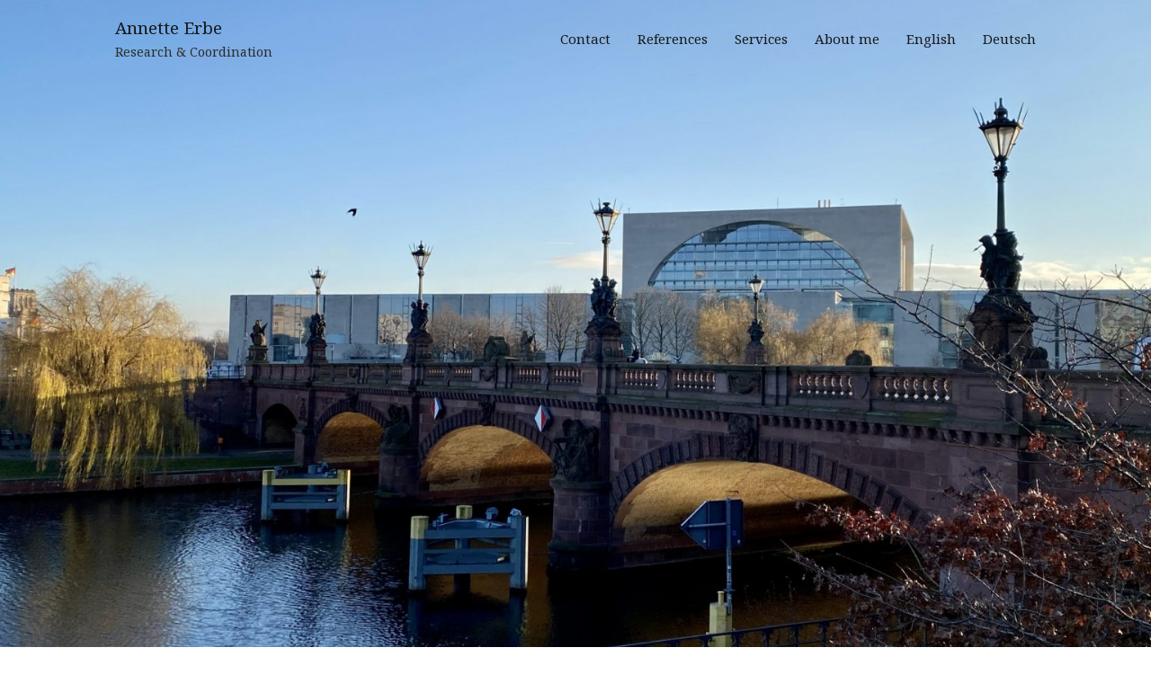

--- FILE ---
content_type: text/html; charset=UTF-8
request_url: https://annette-erbe.de/
body_size: 11528
content:
<!doctype html>
		<html lang="ja">
		
	<head>

				<meta charset="UTF-8">
		<meta name="viewport" content="width=device-width, initial-scale=1">
		<link rel="profile" href="http://gmpg.org/xfn/11">
		
		<title>Annette Erbe &#8211; Research &amp; Coordination</title>
<meta name='robots' content='max-image-preview:large' />
<link rel="alternate" hreflang="ja" href="https://annette-erbe.de" />
<link rel="alternate" hreflang="en" href="https://annette-erbe.de/en" />
<link rel="alternate" hreflang="de" href="https://annette-erbe.de/de" />
<link rel="alternate" hreflang="x-default" href="https://annette-erbe.de" />
<link rel='dns-prefetch' href='//fonts.googleapis.com' />
<link rel="alternate" type="application/rss+xml" title="Annette Erbe &raquo; フィード" href="https://annette-erbe.de/feed" />
<link rel="alternate" type="application/rss+xml" title="Annette Erbe &raquo; コメントフィード" href="https://annette-erbe.de/comments/feed" />
<link rel="alternate" type="application/rss+xml" title="Annette Erbe &raquo;  のコメントのフィード" href="https://annette-erbe.de/start/feed" />
<link rel="alternate" title="oEmbed (JSON)" type="application/json+oembed" href="https://annette-erbe.de/wp-json/oembed/1.0/embed?url=https%3A%2F%2Fannette-erbe.de%2F" />
<link rel="alternate" title="oEmbed (XML)" type="text/xml+oembed" href="https://annette-erbe.de/wp-json/oembed/1.0/embed?url=https%3A%2F%2Fannette-erbe.de%2F&#038;format=xml" />
<style id='wp-img-auto-sizes-contain-inline-css' type='text/css'>
img:is([sizes=auto i],[sizes^="auto," i]){contain-intrinsic-size:3000px 1500px}
/*# sourceURL=wp-img-auto-sizes-contain-inline-css */
</style>
<style id='wp-emoji-styles-inline-css' type='text/css'>

	img.wp-smiley, img.emoji {
		display: inline !important;
		border: none !important;
		box-shadow: none !important;
		height: 1em !important;
		width: 1em !important;
		margin: 0 0.07em !important;
		vertical-align: -0.1em !important;
		background: none !important;
		padding: 0 !important;
	}
/*# sourceURL=wp-emoji-styles-inline-css */
</style>
<link rel='stylesheet' id='wp-block-library-css' href='https://annette-erbe.de/wp-includes/css/dist/block-library/style.min.css?ver=6.9' type='text/css' media='all' />
<style id='wp-block-heading-inline-css' type='text/css'>
h1:where(.wp-block-heading).has-background,h2:where(.wp-block-heading).has-background,h3:where(.wp-block-heading).has-background,h4:where(.wp-block-heading).has-background,h5:where(.wp-block-heading).has-background,h6:where(.wp-block-heading).has-background{padding:1.25em 2.375em}h1.has-text-align-left[style*=writing-mode]:where([style*=vertical-lr]),h1.has-text-align-right[style*=writing-mode]:where([style*=vertical-rl]),h2.has-text-align-left[style*=writing-mode]:where([style*=vertical-lr]),h2.has-text-align-right[style*=writing-mode]:where([style*=vertical-rl]),h3.has-text-align-left[style*=writing-mode]:where([style*=vertical-lr]),h3.has-text-align-right[style*=writing-mode]:where([style*=vertical-rl]),h4.has-text-align-left[style*=writing-mode]:where([style*=vertical-lr]),h4.has-text-align-right[style*=writing-mode]:where([style*=vertical-rl]),h5.has-text-align-left[style*=writing-mode]:where([style*=vertical-lr]),h5.has-text-align-right[style*=writing-mode]:where([style*=vertical-rl]),h6.has-text-align-left[style*=writing-mode]:where([style*=vertical-lr]),h6.has-text-align-right[style*=writing-mode]:where([style*=vertical-rl]){rotate:180deg}
/*# sourceURL=https://annette-erbe.de/wp-includes/blocks/heading/style.min.css */
</style>
<style id='wp-block-columns-inline-css' type='text/css'>
.wp-block-columns{box-sizing:border-box;display:flex;flex-wrap:wrap!important}@media (min-width:782px){.wp-block-columns{flex-wrap:nowrap!important}}.wp-block-columns{align-items:normal!important}.wp-block-columns.are-vertically-aligned-top{align-items:flex-start}.wp-block-columns.are-vertically-aligned-center{align-items:center}.wp-block-columns.are-vertically-aligned-bottom{align-items:flex-end}@media (max-width:781px){.wp-block-columns:not(.is-not-stacked-on-mobile)>.wp-block-column{flex-basis:100%!important}}@media (min-width:782px){.wp-block-columns:not(.is-not-stacked-on-mobile)>.wp-block-column{flex-basis:0;flex-grow:1}.wp-block-columns:not(.is-not-stacked-on-mobile)>.wp-block-column[style*=flex-basis]{flex-grow:0}}.wp-block-columns.is-not-stacked-on-mobile{flex-wrap:nowrap!important}.wp-block-columns.is-not-stacked-on-mobile>.wp-block-column{flex-basis:0;flex-grow:1}.wp-block-columns.is-not-stacked-on-mobile>.wp-block-column[style*=flex-basis]{flex-grow:0}:where(.wp-block-columns){margin-bottom:1.75em}:where(.wp-block-columns.has-background){padding:1.25em 2.375em}.wp-block-column{flex-grow:1;min-width:0;overflow-wrap:break-word;word-break:break-word}.wp-block-column.is-vertically-aligned-top{align-self:flex-start}.wp-block-column.is-vertically-aligned-center{align-self:center}.wp-block-column.is-vertically-aligned-bottom{align-self:flex-end}.wp-block-column.is-vertically-aligned-stretch{align-self:stretch}.wp-block-column.is-vertically-aligned-bottom,.wp-block-column.is-vertically-aligned-center,.wp-block-column.is-vertically-aligned-top{width:100%}
/*# sourceURL=https://annette-erbe.de/wp-includes/blocks/columns/style.min.css */
</style>
<style id='wp-block-paragraph-inline-css' type='text/css'>
.is-small-text{font-size:.875em}.is-regular-text{font-size:1em}.is-large-text{font-size:2.25em}.is-larger-text{font-size:3em}.has-drop-cap:not(:focus):first-letter{float:left;font-size:8.4em;font-style:normal;font-weight:100;line-height:.68;margin:.05em .1em 0 0;text-transform:uppercase}body.rtl .has-drop-cap:not(:focus):first-letter{float:none;margin-left:.1em}p.has-drop-cap.has-background{overflow:hidden}:root :where(p.has-background){padding:1.25em 2.375em}:where(p.has-text-color:not(.has-link-color)) a{color:inherit}p.has-text-align-left[style*="writing-mode:vertical-lr"],p.has-text-align-right[style*="writing-mode:vertical-rl"]{rotate:180deg}
/*# sourceURL=https://annette-erbe.de/wp-includes/blocks/paragraph/style.min.css */
</style>
<style id='wp-block-spacer-inline-css' type='text/css'>
.wp-block-spacer{clear:both}
/*# sourceURL=https://annette-erbe.de/wp-includes/blocks/spacer/style.min.css */
</style>
<style id='global-styles-inline-css' type='text/css'>
:root{--wp--preset--aspect-ratio--square: 1;--wp--preset--aspect-ratio--4-3: 4/3;--wp--preset--aspect-ratio--3-4: 3/4;--wp--preset--aspect-ratio--3-2: 3/2;--wp--preset--aspect-ratio--2-3: 2/3;--wp--preset--aspect-ratio--16-9: 16/9;--wp--preset--aspect-ratio--9-16: 9/16;--wp--preset--color--black: #000000;--wp--preset--color--cyan-bluish-gray: #abb8c3;--wp--preset--color--white: #ffffff;--wp--preset--color--pale-pink: #f78da7;--wp--preset--color--vivid-red: #cf2e2e;--wp--preset--color--luminous-vivid-orange: #ff6900;--wp--preset--color--luminous-vivid-amber: #fcb900;--wp--preset--color--light-green-cyan: #7bdcb5;--wp--preset--color--vivid-green-cyan: #00d084;--wp--preset--color--pale-cyan-blue: #8ed1fc;--wp--preset--color--vivid-cyan-blue: #0693e3;--wp--preset--color--vivid-purple: #9b51e0;--wp--preset--gradient--vivid-cyan-blue-to-vivid-purple: linear-gradient(135deg,rgb(6,147,227) 0%,rgb(155,81,224) 100%);--wp--preset--gradient--light-green-cyan-to-vivid-green-cyan: linear-gradient(135deg,rgb(122,220,180) 0%,rgb(0,208,130) 100%);--wp--preset--gradient--luminous-vivid-amber-to-luminous-vivid-orange: linear-gradient(135deg,rgb(252,185,0) 0%,rgb(255,105,0) 100%);--wp--preset--gradient--luminous-vivid-orange-to-vivid-red: linear-gradient(135deg,rgb(255,105,0) 0%,rgb(207,46,46) 100%);--wp--preset--gradient--very-light-gray-to-cyan-bluish-gray: linear-gradient(135deg,rgb(238,238,238) 0%,rgb(169,184,195) 100%);--wp--preset--gradient--cool-to-warm-spectrum: linear-gradient(135deg,rgb(74,234,220) 0%,rgb(151,120,209) 20%,rgb(207,42,186) 40%,rgb(238,44,130) 60%,rgb(251,105,98) 80%,rgb(254,248,76) 100%);--wp--preset--gradient--blush-light-purple: linear-gradient(135deg,rgb(255,206,236) 0%,rgb(152,150,240) 100%);--wp--preset--gradient--blush-bordeaux: linear-gradient(135deg,rgb(254,205,165) 0%,rgb(254,45,45) 50%,rgb(107,0,62) 100%);--wp--preset--gradient--luminous-dusk: linear-gradient(135deg,rgb(255,203,112) 0%,rgb(199,81,192) 50%,rgb(65,88,208) 100%);--wp--preset--gradient--pale-ocean: linear-gradient(135deg,rgb(255,245,203) 0%,rgb(182,227,212) 50%,rgb(51,167,181) 100%);--wp--preset--gradient--electric-grass: linear-gradient(135deg,rgb(202,248,128) 0%,rgb(113,206,126) 100%);--wp--preset--gradient--midnight: linear-gradient(135deg,rgb(2,3,129) 0%,rgb(40,116,252) 100%);--wp--preset--font-size--small: 13px;--wp--preset--font-size--medium: 20px;--wp--preset--font-size--large: 36px;--wp--preset--font-size--x-large: 42px;--wp--preset--spacing--20: 0.44rem;--wp--preset--spacing--30: 0.67rem;--wp--preset--spacing--40: 1rem;--wp--preset--spacing--50: 1.5rem;--wp--preset--spacing--60: 2.25rem;--wp--preset--spacing--70: 3.38rem;--wp--preset--spacing--80: 5.06rem;--wp--preset--shadow--natural: 6px 6px 9px rgba(0, 0, 0, 0.2);--wp--preset--shadow--deep: 12px 12px 50px rgba(0, 0, 0, 0.4);--wp--preset--shadow--sharp: 6px 6px 0px rgba(0, 0, 0, 0.2);--wp--preset--shadow--outlined: 6px 6px 0px -3px rgb(255, 255, 255), 6px 6px rgb(0, 0, 0);--wp--preset--shadow--crisp: 6px 6px 0px rgb(0, 0, 0);}:where(.is-layout-flex){gap: 0.5em;}:where(.is-layout-grid){gap: 0.5em;}body .is-layout-flex{display: flex;}.is-layout-flex{flex-wrap: wrap;align-items: center;}.is-layout-flex > :is(*, div){margin: 0;}body .is-layout-grid{display: grid;}.is-layout-grid > :is(*, div){margin: 0;}:where(.wp-block-columns.is-layout-flex){gap: 2em;}:where(.wp-block-columns.is-layout-grid){gap: 2em;}:where(.wp-block-post-template.is-layout-flex){gap: 1.25em;}:where(.wp-block-post-template.is-layout-grid){gap: 1.25em;}.has-black-color{color: var(--wp--preset--color--black) !important;}.has-cyan-bluish-gray-color{color: var(--wp--preset--color--cyan-bluish-gray) !important;}.has-white-color{color: var(--wp--preset--color--white) !important;}.has-pale-pink-color{color: var(--wp--preset--color--pale-pink) !important;}.has-vivid-red-color{color: var(--wp--preset--color--vivid-red) !important;}.has-luminous-vivid-orange-color{color: var(--wp--preset--color--luminous-vivid-orange) !important;}.has-luminous-vivid-amber-color{color: var(--wp--preset--color--luminous-vivid-amber) !important;}.has-light-green-cyan-color{color: var(--wp--preset--color--light-green-cyan) !important;}.has-vivid-green-cyan-color{color: var(--wp--preset--color--vivid-green-cyan) !important;}.has-pale-cyan-blue-color{color: var(--wp--preset--color--pale-cyan-blue) !important;}.has-vivid-cyan-blue-color{color: var(--wp--preset--color--vivid-cyan-blue) !important;}.has-vivid-purple-color{color: var(--wp--preset--color--vivid-purple) !important;}.has-black-background-color{background-color: var(--wp--preset--color--black) !important;}.has-cyan-bluish-gray-background-color{background-color: var(--wp--preset--color--cyan-bluish-gray) !important;}.has-white-background-color{background-color: var(--wp--preset--color--white) !important;}.has-pale-pink-background-color{background-color: var(--wp--preset--color--pale-pink) !important;}.has-vivid-red-background-color{background-color: var(--wp--preset--color--vivid-red) !important;}.has-luminous-vivid-orange-background-color{background-color: var(--wp--preset--color--luminous-vivid-orange) !important;}.has-luminous-vivid-amber-background-color{background-color: var(--wp--preset--color--luminous-vivid-amber) !important;}.has-light-green-cyan-background-color{background-color: var(--wp--preset--color--light-green-cyan) !important;}.has-vivid-green-cyan-background-color{background-color: var(--wp--preset--color--vivid-green-cyan) !important;}.has-pale-cyan-blue-background-color{background-color: var(--wp--preset--color--pale-cyan-blue) !important;}.has-vivid-cyan-blue-background-color{background-color: var(--wp--preset--color--vivid-cyan-blue) !important;}.has-vivid-purple-background-color{background-color: var(--wp--preset--color--vivid-purple) !important;}.has-black-border-color{border-color: var(--wp--preset--color--black) !important;}.has-cyan-bluish-gray-border-color{border-color: var(--wp--preset--color--cyan-bluish-gray) !important;}.has-white-border-color{border-color: var(--wp--preset--color--white) !important;}.has-pale-pink-border-color{border-color: var(--wp--preset--color--pale-pink) !important;}.has-vivid-red-border-color{border-color: var(--wp--preset--color--vivid-red) !important;}.has-luminous-vivid-orange-border-color{border-color: var(--wp--preset--color--luminous-vivid-orange) !important;}.has-luminous-vivid-amber-border-color{border-color: var(--wp--preset--color--luminous-vivid-amber) !important;}.has-light-green-cyan-border-color{border-color: var(--wp--preset--color--light-green-cyan) !important;}.has-vivid-green-cyan-border-color{border-color: var(--wp--preset--color--vivid-green-cyan) !important;}.has-pale-cyan-blue-border-color{border-color: var(--wp--preset--color--pale-cyan-blue) !important;}.has-vivid-cyan-blue-border-color{border-color: var(--wp--preset--color--vivid-cyan-blue) !important;}.has-vivid-purple-border-color{border-color: var(--wp--preset--color--vivid-purple) !important;}.has-vivid-cyan-blue-to-vivid-purple-gradient-background{background: var(--wp--preset--gradient--vivid-cyan-blue-to-vivid-purple) !important;}.has-light-green-cyan-to-vivid-green-cyan-gradient-background{background: var(--wp--preset--gradient--light-green-cyan-to-vivid-green-cyan) !important;}.has-luminous-vivid-amber-to-luminous-vivid-orange-gradient-background{background: var(--wp--preset--gradient--luminous-vivid-amber-to-luminous-vivid-orange) !important;}.has-luminous-vivid-orange-to-vivid-red-gradient-background{background: var(--wp--preset--gradient--luminous-vivid-orange-to-vivid-red) !important;}.has-very-light-gray-to-cyan-bluish-gray-gradient-background{background: var(--wp--preset--gradient--very-light-gray-to-cyan-bluish-gray) !important;}.has-cool-to-warm-spectrum-gradient-background{background: var(--wp--preset--gradient--cool-to-warm-spectrum) !important;}.has-blush-light-purple-gradient-background{background: var(--wp--preset--gradient--blush-light-purple) !important;}.has-blush-bordeaux-gradient-background{background: var(--wp--preset--gradient--blush-bordeaux) !important;}.has-luminous-dusk-gradient-background{background: var(--wp--preset--gradient--luminous-dusk) !important;}.has-pale-ocean-gradient-background{background: var(--wp--preset--gradient--pale-ocean) !important;}.has-electric-grass-gradient-background{background: var(--wp--preset--gradient--electric-grass) !important;}.has-midnight-gradient-background{background: var(--wp--preset--gradient--midnight) !important;}.has-small-font-size{font-size: var(--wp--preset--font-size--small) !important;}.has-medium-font-size{font-size: var(--wp--preset--font-size--medium) !important;}.has-large-font-size{font-size: var(--wp--preset--font-size--large) !important;}.has-x-large-font-size{font-size: var(--wp--preset--font-size--x-large) !important;}
:where(.wp-block-columns.is-layout-flex){gap: 2em;}:where(.wp-block-columns.is-layout-grid){gap: 2em;}
/*# sourceURL=global-styles-inline-css */
</style>
<style id='core-block-supports-inline-css' type='text/css'>
.wp-container-core-columns-is-layout-9d6595d7{flex-wrap:nowrap;}
/*# sourceURL=core-block-supports-inline-css */
</style>

<style id='classic-theme-styles-inline-css' type='text/css'>
/*! This file is auto-generated */
.wp-block-button__link{color:#fff;background-color:#32373c;border-radius:9999px;box-shadow:none;text-decoration:none;padding:calc(.667em + 2px) calc(1.333em + 2px);font-size:1.125em}.wp-block-file__button{background:#32373c;color:#fff;text-decoration:none}
/*# sourceURL=/wp-includes/css/classic-themes.min.css */
</style>
<link rel='stylesheet' id='responsive-lightbox-fancybox-css' href='https://annette-erbe.de/wp-content/plugins/responsive-lightbox/assets/fancybox/jquery.fancybox.min.css?ver=2.4.3' type='text/css' media='all' />
<link rel='stylesheet' id='wpml-menu-item-0-css' href='//annette-erbe.de/wp-content/plugins/sitepress-multilingual-cms/templates/language-switchers/menu-item/style.min.css?ver=1' type='text/css' media='all' />
<style id='wpml-menu-item-0-inline-css' type='text/css'>
.wpml-ls-item ul { width: auto !important; }
/*# sourceURL=wpml-menu-item-0-inline-css */
</style>
<link rel='stylesheet' id='font-awesome-css' href='https://annette-erbe.de/wp-content/themes/zakra/assets/lib/font-awesome/css/font-awesome.min.css?ver=4.7.0' type='text/css' media='all' />
<link rel='stylesheet' id='zakra-style-css' href='https://annette-erbe.de/wp-content/themes/zakra/style.css?ver=6.9' type='text/css' media='all' />
<style id='zakra-style-inline-css' type='text/css'>
@media (min-width: 1200px) {.tg-container{max-width: 1024px;}}
a:hover, a:focus,  .tg-primary-menu > div ul li:hover > a,  .tg-primary-menu > div ul li.current_page_item > a, .tg-primary-menu > div ul li.current-menu-item > a,  .tg-mobile-navigation > div ul li.current_page_item > a, .tg-mobile-navigation > div ul li.current-menu-item > a,  .entry-content a,  .tg-meta-style-two .entry-meta span, .tg-meta-style-two .entry-meta a{color: #1e73be;}.tg-primary-menu.tg-primary-menu--style-underline > div > ul > li.current_page_item > a::before, .tg-primary-menu.tg-primary-menu--style-underline > div > ul > li.current-menu-item > a::before, .tg-primary-menu.tg-primary-menu--style-left-border > div > ul > li.current_page_item > a::before, .tg-primary-menu.tg-primary-menu--style-left-border > div > ul > li.current-menu-item > a::before, .tg-primary-menu.tg-primary-menu--style-right-border > div > ul > li.current_page_item > a::before, .tg-primary-menu.tg-primary-menu--style-right-border > div > ul > li.current-menu-item > a::before, .tg-scroll-to-top:hover, button, input[type="button"], input[type="reset"], input[type="submit"], .tg-primary-menu > div ul li.tg-header-button-wrap a{background-color: #1e73be;}body{color: #2d2d2d;}
.entry-content a{color: #1e73be;}.entry-content a:hover, .entry-content a:focus{color: #2198d3;}
body{font-family: Noto Serif;font-size: 15px;line-height: 1.8;font-weight: 400;font-style: normal;}h1, h2, h3, h4, h5, h6{font-family: Noto Serif;font-size: 2.5rem;line-height: 1.3;color: #16181a;font-weight: 400;font-style: normal;}h1{font-family: Noto Serif;font-size: 2.5rem;line-height: 1.3;font-weight: 400;font-style: normal;}h2{font-family: Noto Serif;font-size: 1.9rem;line-height: 1.3;font-weight: 400;font-style: normal;}h3{font-family: Noto Serif;font-size: 2rem;line-height: 1.3;font-weight: 400;font-style: normal;}
.site-branding .site-title{font-family: Noto Serif;font-size: 1.313rem;line-height: 1.5;font-weight: 400;font-style: normal;}.site-branding .site-description{font-family: Noto Serif;font-size: 1rem;line-height: 1.8;font-weight: 400;font-style: normal;}
.tg-site-header{border-bottom-width: 0px;}
.tg-primary-menu > div ul li ul li a{font-family: Noto Serif;font-size: 1rem;line-height: 1.5;font-weight: 400;font-style: normal;}
/*# sourceURL=zakra-style-inline-css */
</style>
<link rel='stylesheet' id='zakra-googlefonts-css' href='//fonts.googleapis.com/css?family=Noto+Serif%3A400%7CNoto+Serif%3A400%7CNoto+Serif%3A400%7CNoto+Serif%3A400%7CNoto+Serif%3A400%7CNoto+Serif%3A400%7CNoto+Serif%3A400&#038;ver=6.9' type='text/css' media='all' />
<script type="text/javascript" src="https://annette-erbe.de/wp-content/plugins/ionos-assistant/js/cookies.js?ver=6.9" id="ionos-assistant-wp-cookies-js"></script>
<script type="text/javascript" src="https://annette-erbe.de/wp-includes/js/jquery/jquery.min.js?ver=3.7.1" id="jquery-core-js"></script>
<script type="text/javascript" src="https://annette-erbe.de/wp-includes/js/jquery/jquery-migrate.min.js?ver=3.4.1" id="jquery-migrate-js"></script>
<script type="text/javascript" src="https://annette-erbe.de/wp-content/plugins/responsive-lightbox/assets/fancybox/jquery.fancybox.min.js?ver=2.4.3" id="responsive-lightbox-fancybox-js"></script>
<script type="text/javascript" src="https://annette-erbe.de/wp-includes/js/underscore.min.js?ver=1.13.7" id="underscore-js"></script>
<script type="text/javascript" src="https://annette-erbe.de/wp-content/plugins/responsive-lightbox/assets/infinitescroll/infinite-scroll.pkgd.min.js?ver=6.9" id="responsive-lightbox-infinite-scroll-js"></script>
<script type="text/javascript" id="responsive-lightbox-js-extra">
/* <![CDATA[ */
var rlArgs = {"script":"fancybox","selector":"lightbox","customEvents":"","activeGalleries":"1","modal":"0","showOverlay":"1","showCloseButton":"1","enableEscapeButton":"1","hideOnOverlayClick":"1","hideOnContentClick":"0","cyclic":"0","showNavArrows":"1","autoScale":"1","scrolling":"yes","centerOnScroll":"1","opacity":"1","overlayOpacity":"70","overlayColor":"#a5a5a5","titleShow":"1","titlePosition":"outside","transitions":"fade","easings":"swing","speeds":"300","changeSpeed":"300","changeFade":"100","padding":"5","margin":"5","videoWidth":"1080","videoHeight":"720","woocommerce_gallery":"0","ajaxurl":"https://annette-erbe.de/wp-admin/admin-ajax.php","nonce":"9bcdb94129","preview":"false","postId":"62","scriptExtension":""};
//# sourceURL=responsive-lightbox-js-extra
/* ]]> */
</script>
<script type="text/javascript" src="https://annette-erbe.de/wp-content/plugins/responsive-lightbox/js/front.js?ver=2.4.3" id="responsive-lightbox-js"></script>
<link rel="https://api.w.org/" href="https://annette-erbe.de/wp-json/" /><link rel="alternate" title="JSON" type="application/json" href="https://annette-erbe.de/wp-json/wp/v2/pages/62" /><link rel="EditURI" type="application/rsd+xml" title="RSD" href="https://annette-erbe.de/xmlrpc.php?rsd" />
<meta name="generator" content="WordPress 6.9" />
<link rel="canonical" href="https://annette-erbe.de/" />
<link rel='shortlink' href='https://annette-erbe.de/' />
<meta name="generator" content="WPML ver:4.5.14 stt:1,3,28;" />
<link rel="pingback" href="https://annette-erbe.de/xmlrpc.php">		<style id="background-color-css">
			body.custom-background #page { background-color: # }
		</style>
		<style type="text/css">.recentcomments a{display:inline !important;padding:0 !important;margin:0 !important;}</style><link rel="icon" href="https://annette-erbe.de/wp-content/uploads/2020/12/cropped-logo-1-32x32.jpg" sizes="32x32" />
<link rel="icon" href="https://annette-erbe.de/wp-content/uploads/2020/12/cropped-logo-1-192x192.jpg" sizes="192x192" />
<link rel="apple-touch-icon" href="https://annette-erbe.de/wp-content/uploads/2020/12/cropped-logo-1-180x180.jpg" />
<meta name="msapplication-TileImage" content="https://annette-erbe.de/wp-content/uploads/2020/12/cropped-logo-1-270x270.jpg" />

	<link rel='stylesheet' id='responsive-lightbox-gallery-css' href='https://annette-erbe.de/wp-content/plugins/responsive-lightbox/css/gallery.css?ver=2.4.3' type='text/css' media='all' />
<style id='responsive-lightbox-gallery-inline-css' type='text/css'>
.rl-gallery .rl-gallery-link {
						border: 0px solid #000000;
					}
					.rl-gallery .rl-gallery-link .rl-gallery-item-title {
						color: #ffffff;
					}
					.rl-gallery .rl-gallery-link .rl-gallery-item-caption {
						color: #cccccc;
					}
					.rl-gallery .rl-gallery-link .rl-gallery-caption,
					.rl-gallery .rl-gallery-link:after {
						background-color: rgba( 0,0,0, 0.8 );
					}
					[class^="rl-hover-icon-"] .rl-gallery-link:before,
					[class*=" rl-hover-icon-"] .rl-gallery-link:before {
						color: #ffffff;
						background-color: rgba( 0,0,0, 0.8 );
					}
/*# sourceURL=responsive-lightbox-gallery-inline-css */
</style>
<link rel='stylesheet' id='responsive-lightbox-basicgrid-gallery-css' href='https://annette-erbe.de/wp-content/plugins/responsive-lightbox/css/gallery-basicgrid.css?ver=2.4.3' type='text/css' media='all' />
<style id='responsive-lightbox-basicgrid-gallery-inline-css' type='text/css'>

			#rl-gallery-container-1 .rl-basicgrid-gallery .rl-gallery-item {
				width: calc(25% - 2px);
				margin: 1px;
			}
			@media all and (min-width: 1200px) {
				#rl-gallery-container-1 .rl-basicgrid-gallery .rl-gallery-item {
					width: calc(25% - 2px);
				}
			}
			@media all and (min-width: 992px) and (max-width: 1200px) {
				#rl-gallery-container-1 .rl-basicgrid-gallery .rl-gallery-item {
					width: calc(33.33% - 2px);
				}
			}
			@media all and (min-width: 768px) and (max-width: 992px) {
				#rl-gallery-container-1 .rl-basicgrid-gallery .rl-gallery-item {
					width: calc(50% - 2px);
				}
			}
			@media all and (max-width: 768px) {
				#rl-gallery-container-1 .rl-basicgrid-gallery .rl-gallery-item {
					width: calc(100% - 2px);
				}
			}
		
			#rl-gallery-container-1 .rl-basicgrid-gallery .rl-gallery-item {
				height: 190px;
			}
			#rl-gallery-container-1 .rl-basicgrid-gallery .rl-gallery-item img {
				height: 190px;
				object-fit: cover;
				max-width: 100%;
				min-width: 100%;
			}
/*# sourceURL=responsive-lightbox-basicgrid-gallery-inline-css */
</style>
</head>

<body class="home wp-singular page-template-default page page-id-62 wp-theme-zakra tg-site-layout--no-sidebar tg-container--wide has-transparent-header has-breadcrumbs">


<div id="page" class="site tg-site">
				<a class="skip-link screen-reader-text" href="#content">コンテンツへスキップ</a>
		

	<header id="masthead" class="site-header tg-site-header tg-site-header--left tg-site-header--transparent">

		


	<div class="tg-site-header-bottom">
	<div class="tg-header-container tg-container tg-container--flex tg-container--flex-center tg-container--flex-space-between">

		
		
			<div class="tg-block tg-block--one">

						<div class="site-branding">
						<div class="site-info-wrap">
									<p class="site-title">
						<a href="https://annette-erbe.de/" rel="home">Annette Erbe</a>
					</p>
										<p class="site-description">Research &amp; Coordination</p>
							</div>

		</div><!-- .site-branding -->
		
			</div> <!-- /.tg-site-header__block--one -->

			
			<div class="tg-block tg-block--two">

						<nav id="site-navigation"
			 class="main-navigation tg-primary-menu tg-primary-menu--style-underline">
			<div class="menu"><ul id="primary-menu" class="menu-primary"><li id="menu-item-79" class="menu-item menu-item-type-post_type menu-item-object-page menu-item-79"><a href="https://annette-erbe.de/contact">Contact</a></li>
<li id="menu-item-80" class="menu-item menu-item-type-post_type menu-item-object-page menu-item-80"><a href="https://annette-erbe.de/references">References</a></li>
<li id="menu-item-81" class="menu-item menu-item-type-post_type menu-item-object-page menu-item-81"><a href="https://annette-erbe.de/services">Services</a></li>
<li id="menu-item-82" class="menu-item menu-item-type-post_type menu-item-object-page menu-item-82"><a href="https://annette-erbe.de/about-me">About me</a></li>
<li id="menu-item-wpml-ls-6-en" class="menu-item wpml-ls-slot-6 wpml-ls-item wpml-ls-item-en wpml-ls-menu-item wpml-ls-first-item menu-item-type-wpml_ls_menu_item menu-item-object-wpml_ls_menu_item menu-item-wpml-ls-6-en"><a href="https://annette-erbe.de/en" title="English"><span class="wpml-ls-native" lang="en">English</span></a></li>
<li id="menu-item-wpml-ls-6-de" class="menu-item wpml-ls-slot-6 wpml-ls-item wpml-ls-item-de wpml-ls-menu-item wpml-ls-last-item menu-item-type-wpml_ls_menu_item menu-item-object-wpml_ls_menu_item menu-item-wpml-ls-6-de"><a href="https://annette-erbe.de/de" title="Deutsch"><span class="wpml-ls-native" lang="de">Deutsch</span></a></li>
</ul></div>		</nav><!-- #site-navigation -->
				<nav id="header-action" class="tg-header-action">
			<ul class="tg-header-action-list">
				<li class="tg-header-action__item tg-mobile-toggle" >
										<button aria-label="メインメニュー" >
						<i class="tg-icon tg-icon-bars"></i>
					</button>
				</li><!-- /.tg-mobile-toggle -->
			</ul><!-- /.zakra-header-action-list -->
		</nav><!-- #header-action -->
				<nav id="mobile-navigation" class="tg-mobile-navigation"
			>

			<div class="menu-menu-1-japanisch-container"><ul id="mobile-primary-menu" class="menu"><li class="menu-item menu-item-type-post_type menu-item-object-page menu-item-79"><a href="https://annette-erbe.de/contact">Contact</a></li>
<li class="menu-item menu-item-type-post_type menu-item-object-page menu-item-80"><a href="https://annette-erbe.de/references">References</a></li>
<li class="menu-item menu-item-type-post_type menu-item-object-page menu-item-81"><a href="https://annette-erbe.de/services">Services</a></li>
<li class="menu-item menu-item-type-post_type menu-item-object-page menu-item-82"><a href="https://annette-erbe.de/about-me">About me</a></li>
<li class="menu-item wpml-ls-slot-6 wpml-ls-item wpml-ls-item-en wpml-ls-menu-item wpml-ls-first-item menu-item-type-wpml_ls_menu_item menu-item-object-wpml_ls_menu_item menu-item-wpml-ls-6-en"><a href="https://annette-erbe.de/en" title="English"><span class="wpml-ls-native" lang="en">English</span></a></li>
<li class="menu-item wpml-ls-slot-6 wpml-ls-item wpml-ls-item-de wpml-ls-menu-item wpml-ls-last-item menu-item-type-wpml_ls_menu_item menu-item-object-wpml_ls_menu_item menu-item-wpml-ls-6-de"><a href="https://annette-erbe.de/de" title="Deutsch"><span class="wpml-ls-native" lang="de">Deutsch</span></a></li>
</ul></div>
		</nav><!-- /#mobile-navigation-->
		
			</div> <!-- /.tg-site-header__block-two -->

			
	</div>
	<!-- /.tg-container -->
	</div>
	<!-- /.tg-site-header-bottom -->
		
	</header><!-- #masthead -->
		<div id="wp-custom-header" class="wp-custom-header"><img src="https://annette-erbe.de/wp-content/uploads/2021/01/IMG_6335-scaled-e1611254742988.jpg" width="2560" height="1497" alt="" srcset="https://annette-erbe.de/wp-content/uploads/2021/01/IMG_6335-scaled-e1611254742988.jpg 2560w, https://annette-erbe.de/wp-content/uploads/2021/01/IMG_6335-scaled-e1611254742988-300x175.jpg 300w, https://annette-erbe.de/wp-content/uploads/2021/01/IMG_6335-scaled-e1611254742988-1024x599.jpg 1024w, https://annette-erbe.de/wp-content/uploads/2021/01/IMG_6335-scaled-e1611254742988-768x449.jpg 768w, https://annette-erbe.de/wp-content/uploads/2021/01/IMG_6335-scaled-e1611254742988-1536x898.jpg 1536w, https://annette-erbe.de/wp-content/uploads/2021/01/IMG_6335-scaled-e1611254742988-2048x1198.jpg 2048w" sizes="(max-width: 2560px) 100vw, 2560px" decoding="async" fetchpriority="high" /></div>
	<main id="main" class="site-main">
				<div id="content" class="site-content">
			<div class="tg-container tg-container--flex tg-container--flex-space-between">
		
	<div id="primary" class="content-area">
		
		
<article id="post-62" class="post-62 page type-page status-publish hentry zakra-article-page">
	<header class="entry-header">
			</header><!-- .entry-header -->

	
	<div class="entry-content">
		
<div style="height:50px" aria-hidden="true" class="wp-block-spacer"></div>



<div class="wp-block-columns is-layout-flex wp-container-core-columns-is-layout-9d6595d7 wp-block-columns-is-layout-flex">
<div class="wp-block-column is-layout-flow wp-block-column-is-layout-flow" style="flex-basis:20%">
<h2 class="has-text-align-left wp-block-heading">アネテ・エルベ</h2>
</div>



<div class="wp-block-column is-layout-flow wp-block-column-is-layout-flow" style="flex-basis:20%">
<h2 class="has-text-align-left wp-block-heading">Annette Erbe</h2>
</div>



<div class="wp-block-column is-layout-flow wp-block-column-is-layout-flow"></div>
</div>



<p>ようこそ!</p>



<p>ベルリンを拠点とするコーディネーター・リサーチャーのアネテです。</p>



<p>日本メディア向けにドイツなどの欧州にて取材・撮影のサポートを提供いたします。</p>



<p>リサーチ、ペン取材、ロケハン、ロケスケジュール作り、ロケ企画、撮影許可手配、写真・映像使用許可手配、著作権クリアー、現地撮影クルーや機材手配、宿泊・車手配などの業務を提供します。ディレクターさんが来独・来欧できない場合はディレクターリングもします。</p>


<div class="rl-gallery-container rl-loading rl-pagination-paged" id="rl-gallery-container-1" data-gallery_id="294"> <div class="rl-gallery rl-basicgrid-gallery rl-hover-effect-1" id="rl-gallery-1" data-gallery_no="1"> <div class="rl-gallery-item"><a href="https://annette-erbe.de/wp-content/uploads/2020/12/Brodowin-Brandenburg-Germany-1024x768.jpg" title="Brodowin, Brandenburg, Germany" data-rl_title="Brodowin, Brandenburg, Germany" class="rl-gallery-link" data-rl_caption="Brodowin, Brandenburg, Germany" data-rel="lightbox-gallery-1"><img decoding="async" src="https://annette-erbe.de/wp-content/uploads/2020/12/Brodowin-Brandenburg-Germany-300x225.jpg" width="300" height="225" alt="" /><span class="rl-gallery-caption"><span class="rl-gallery-item-caption">Brodowin, Brandenburg, Germany</span></span></a></div><div class="rl-gallery-item"><a href="https://annette-erbe.de/wp-content/uploads/2020/12/Chorin-monastery-ruins-Brandenburg-Germany--1024x768.jpg" title="Chorin monastery ruins, Brandenburg, Germany" data-rl_title="Chorin monastery ruins, Brandenburg, Germany" class="rl-gallery-link" data-rl_caption="Chorin monastery ruins, Brandenburg, Germany" data-rel="lightbox-gallery-1"><img decoding="async" src="https://annette-erbe.de/wp-content/uploads/2020/12/Chorin-monastery-ruins-Brandenburg-Germany--300x225.jpg" width="300" height="225" alt="" /><span class="rl-gallery-caption"><span class="rl-gallery-item-caption">Chorin monastery ruins, Brandenburg, Germany</span></span></a></div><div class="rl-gallery-item"><a href="https://annette-erbe.de/wp-content/uploads/2020/12/Chorin-monastery-ruins-Brandenburg-Germany-1024x768.jpg" title="Chorin monastery ruins, Brandenburg, Germany" data-rl_title="Chorin monastery ruins, Brandenburg, Germany" class="rl-gallery-link" data-rl_caption="Chorin monastery ruins, Brandenburg, Germany" data-rel="lightbox-gallery-1"><img loading="lazy" decoding="async" src="https://annette-erbe.de/wp-content/uploads/2020/12/Chorin-monastery-ruins-Brandenburg-Germany-300x225.jpg" width="300" height="225" alt="" /><span class="rl-gallery-caption"><span class="rl-gallery-item-caption">Chorin monastery ruins, Brandenburg, Germany</span></span></a></div><div class="rl-gallery-item"><a href="https://annette-erbe.de/wp-content/uploads/2020/12/Detail-of-Chorin-monastery-ruins-wall-1024x768.jpg" title="Detail of Chorin monastery ruins wall" data-rl_title="Detail of Chorin monastery ruins wall" class="rl-gallery-link" data-rl_caption="Detail of Chorin monastery ruins wall" data-rel="lightbox-gallery-1"><img loading="lazy" decoding="async" src="https://annette-erbe.de/wp-content/uploads/2020/12/Detail-of-Chorin-monastery-ruins-wall-300x225.jpg" width="300" height="225" alt="" /><span class="rl-gallery-caption"><span class="rl-gallery-item-caption">Detail of Chorin monastery ruins wall</span></span></a></div><div class="rl-gallery-item"><a href="https://annette-erbe.de/wp-content/uploads/2020/12/Cochem-Castle-near-Moselle-river-Germany-1024x768.jpg" title="Cochem Castle near Moselle river, Germany" data-rl_title="Cochem Castle near Moselle river, Germany" class="rl-gallery-link" data-rl_caption="Cochem Castle near Moselle river, Germany" data-rel="lightbox-gallery-1"><img loading="lazy" decoding="async" src="https://annette-erbe.de/wp-content/uploads/2020/12/Cochem-Castle-near-Moselle-river-Germany-300x225.jpg" width="300" height="225" alt="" /><span class="rl-gallery-caption"><span class="rl-gallery-item-caption">Cochem Castle near Moselle river, Germany</span></span></a></div><div class="rl-gallery-item"><a href="https://annette-erbe.de/wp-content/uploads/2020/12/Moselle-river-in-autumn-colours-Southwest-Germany-1024x768.jpg" title="Moselle river in autumn colours, Southwest Germany" data-rl_title="Moselle river in autumn colours, Southwest Germany" class="rl-gallery-link" data-rl_caption="Moselle river in autumn colours, Southwest Germany" data-rel="lightbox-gallery-1"><img loading="lazy" decoding="async" src="https://annette-erbe.de/wp-content/uploads/2020/12/Moselle-river-in-autumn-colours-Southwest-Germany-300x225.jpg" width="300" height="225" alt="" /><span class="rl-gallery-caption"><span class="rl-gallery-item-caption">Moselle river in autumn colours, Southwest Germany</span></span></a></div><div class="rl-gallery-item"><a href="https://annette-erbe.de/wp-content/uploads/2020/12/Eltz-Castle-near-Moselle-river-Southwest-Germany-768x1024.jpg" title="Eltz Castle near Moselle river, Southwest Germany" data-rl_title="Eltz Castle near Moselle river, Southwest Germany" class="rl-gallery-link" data-rl_caption="Eltz Castle near Moselle river, Southwest Germany" data-rel="lightbox-gallery-1"><img loading="lazy" decoding="async" src="https://annette-erbe.de/wp-content/uploads/2020/12/Eltz-Castle-near-Moselle-river-Southwest-Germany-225x300.jpg" width="225" height="300" alt="" /><span class="rl-gallery-caption"><span class="rl-gallery-item-caption">Eltz Castle near Moselle river, Southwest Germany</span></span></a></div><div class="rl-gallery-item"><a href="https://annette-erbe.de/wp-content/uploads/2020/12/Moselkern-wine-village-on-Moselle-river-Southwest-Germany-1024x768.jpg" title="Moselkern wine village on Moselle river, Southwest Germany" data-rl_title="Moselkern wine village on Moselle river, Southwest Germany" class="rl-gallery-link" data-rl_caption="Moselkern wine village on Moselle river, Southwest Germany" data-rel="lightbox-gallery-1"><img loading="lazy" decoding="async" src="https://annette-erbe.de/wp-content/uploads/2020/12/Moselkern-wine-village-on-Moselle-river-Southwest-Germany-300x225.jpg" width="300" height="225" alt="" /><span class="rl-gallery-caption"><span class="rl-gallery-item-caption">Moselkern wine village on Moselle river, Southwest Germany</span></span></a></div><div class="rl-gallery-item"><a href="https://annette-erbe.de/wp-content/uploads/2020/12/Shooting-for-NHK-in-Berlin-Corona-style-2020-1024x768.jpg" title="Shooting for NHK in Berlin, Corona style, 2020" data-rl_title="Shooting for NHK in Berlin, Corona style, 2020" class="rl-gallery-link" data-rl_caption="Shooting for NHK in Berlin, Corona style, 2020" data-rel="lightbox-gallery-1"><img loading="lazy" decoding="async" src="https://annette-erbe.de/wp-content/uploads/2020/12/Shooting-for-NHK-in-Berlin-Corona-style-2020-300x225.jpg" width="300" height="225" alt="" /><span class="rl-gallery-caption"><span class="rl-gallery-item-caption">Shooting for NHK in Berlin, Corona style, 2020</span></span></a></div><div class="rl-gallery-item"><a href="https://annette-erbe.de/wp-content/uploads/2020/12/Sandbank-St.-Peter-Ording-Wattenmeer-Northwest-Germany-1024x768.jpg" title="Sandbank St. Peter Ording, Wattenmeer, Northwest Germany" data-rl_title="Sandbank St. Peter Ording, Wattenmeer, Northwest Germany" class="rl-gallery-link" data-rl_caption="Sandbank St. Peter Ording, Wattenmeer, Northwest Germany" data-rel="lightbox-gallery-1"><img loading="lazy" decoding="async" src="https://annette-erbe.de/wp-content/uploads/2020/12/Sandbank-St.-Peter-Ording-Wattenmeer-Northwest-Germany-300x225.jpg" width="300" height="225" alt="" /><span class="rl-gallery-caption"><span class="rl-gallery-item-caption">Sandbank St. Peter Ording, Wattenmeer, Northwest Germany</span></span></a></div><div class="rl-gallery-item"><a href="https://annette-erbe.de/wp-content/uploads/2020/12/Westerheversand-Lighthouse-Schleswig-Holstein-Northwest-Germany-Kopie-1024x768.jpg" title="Westerheversand Lighthouse, Schleswig-Holstein, Northwest Germany &#8211; Kopie" data-rl_title="Westerheversand Lighthouse, Schleswig-Holstein, Northwest Germany &#8211; Kopie" class="rl-gallery-link" data-rl_caption="Westerheversand Lighthouse, Schleswig-Holstein, Northwest Germany &#8211; Kopie" data-rel="lightbox-gallery-1"><img loading="lazy" decoding="async" src="https://annette-erbe.de/wp-content/uploads/2020/12/Westerheversand-Lighthouse-Schleswig-Holstein-Northwest-Germany-Kopie-300x225.jpg" width="300" height="225" alt="" /><span class="rl-gallery-caption"><span class="rl-gallery-item-caption">Westerheversand Lighthouse, Schleswig-Holstein, Northwest Germany &#8211; Kopie</span></span></a></div><div class="rl-gallery-item"><a href="https://annette-erbe.de/wp-content/uploads/2020/12/Ship-screw-Hamburg-1024x768.jpg" title="Ship screw, Hamburg" data-rl_title="Ship screw, Hamburg" class="rl-gallery-link" data-rl_caption="Ship screw, Hamburg" data-rel="lightbox-gallery-1"><img loading="lazy" decoding="async" src="https://annette-erbe.de/wp-content/uploads/2020/12/Ship-screw-Hamburg-300x225.jpg" width="300" height="225" alt="" /><span class="rl-gallery-caption"><span class="rl-gallery-item-caption">Ship screw, Hamburg</span></span></a></div><div class="rl-gallery-item"><a href="https://annette-erbe.de/wp-content/uploads/2020/12/SPIEGEL-publishing-house-Hamburg-1024x768.jpg" title="SPIEGEL publishing house, Hamburg" data-rl_title="SPIEGEL publishing house, Hamburg" class="rl-gallery-link" data-rl_caption="SPIEGEL publishing house, Hamburg" data-rel="lightbox-gallery-1"><img loading="lazy" decoding="async" src="https://annette-erbe.de/wp-content/uploads/2020/12/SPIEGEL-publishing-house-Hamburg-300x225.jpg" width="300" height="225" alt="" /><span class="rl-gallery-caption"><span class="rl-gallery-item-caption">SPIEGEL publishing house, Hamburg</span></span></a></div><div class="rl-gallery-item"><a href="https://annette-erbe.de/wp-content/uploads/2020/12/Elbphilharmonie-Hamburg-1024x768.jpg" title="Elbphilharmonie Hamburg" data-rl_title="Elbphilharmonie Hamburg" class="rl-gallery-link" data-rl_caption="Elbphilharmonie Hamburg" data-rel="lightbox-gallery-1"><img loading="lazy" decoding="async" src="https://annette-erbe.de/wp-content/uploads/2020/12/Elbphilharmonie-Hamburg-300x225.jpg" width="300" height="225" alt="" /><span class="rl-gallery-caption"><span class="rl-gallery-item-caption">Elbphilharmonie Hamburg</span></span></a></div><div class="rl-gallery-item"><a href="https://annette-erbe.de/wp-content/uploads/2020/12/Schokoladen-Schoeneberg-Berlin-1024x768.jpg" title="Schokoladen Schöneberg, Berlin" data-rl_title="Schokoladen Schöneberg, Berlin" class="rl-gallery-link" data-rl_caption="Schokoladen Schöneberg, Berlin" data-rel="lightbox-gallery-1"><img loading="lazy" decoding="async" src="https://annette-erbe.de/wp-content/uploads/2020/12/Schokoladen-Schoeneberg-Berlin-300x225.jpg" width="300" height="225" alt="" /><span class="rl-gallery-caption"><span class="rl-gallery-item-caption">Schokoladen Schöneberg, Berlin</span></span></a></div><div class="rl-gallery-item"><a href="https://annette-erbe.de/wp-content/uploads/2020/12/Charlottenburg-Castle-Berlin-1-1-1024x768.jpg" title="Charlottenburg Castle, Berlin" data-rl_title="Charlottenburg Castle, Berlin" class="rl-gallery-link" data-rl_caption="Charlottenburg Castle, Berlin" data-rel="lightbox-gallery-1"><img loading="lazy" decoding="async" src="https://annette-erbe.de/wp-content/uploads/2020/12/Charlottenburg-Castle-Berlin-1-1-300x225.jpg" width="300" height="225" alt="" /><span class="rl-gallery-caption"><span class="rl-gallery-item-caption">Charlottenburg Castle, Berlin</span></span></a></div><div class="rl-gallery-item"><a href="https://annette-erbe.de/wp-content/uploads/2020/12/Shooting-for-H.I.S.-PR-video-at-Charlottenburg-Castle-Berlin-Kopie-1024x768.jpg" title="Shooting for H.I.S. PR video at Charlottenburg Castle Berlin &#8211; Kopie" data-rl_title="Shooting for H.I.S. PR video at Charlottenburg Castle Berlin &#8211; Kopie" class="rl-gallery-link" data-rl_caption="Shooting for H.I.S. PR video at Charlottenburg Castle Berlin &#8211; Kopie" data-rel="lightbox-gallery-1"><img loading="lazy" decoding="async" src="https://annette-erbe.de/wp-content/uploads/2020/12/Shooting-for-H.I.S.-PR-video-at-Charlottenburg-Castle-Berlin-Kopie-300x225.jpg" width="300" height="225" alt="" /><span class="rl-gallery-caption"><span class="rl-gallery-item-caption">Shooting for H.I.S. PR video at Charlottenburg Castle Berlin &#8211; Kopie</span></span></a></div><div class="rl-gallery-item"><a href="https://annette-erbe.de/wp-content/uploads/2020/12/Charlottenburg-Castle-Berlin-1024x768.jpg" title="Charlottenburg Castle, Berlin" data-rl_title="Charlottenburg Castle, Berlin" class="rl-gallery-link" data-rl_caption="Charlottenburg Castle, Berlin" data-rel="lightbox-gallery-1"><img loading="lazy" decoding="async" src="https://annette-erbe.de/wp-content/uploads/2020/12/Charlottenburg-Castle-Berlin-300x225.jpg" width="300" height="225" alt="" /><span class="rl-gallery-caption"><span class="rl-gallery-item-caption">Charlottenburg Castle, Berlin</span></span></a></div><div class="rl-gallery-item"><a href="https://annette-erbe.de/wp-content/uploads/2020/12/Charlottenburg-Castle-Berlin--1024x768.jpg" title="Charlottenburg Castle, Berlin" data-rl_title="Charlottenburg Castle, Berlin" class="rl-gallery-link" data-rl_caption="Charlottenburg Castle, Berlin" data-rel="lightbox-gallery-1"><img loading="lazy" decoding="async" src="https://annette-erbe.de/wp-content/uploads/2020/12/Charlottenburg-Castle-Berlin--300x225.jpg" width="300" height="225" alt="" /><span class="rl-gallery-caption"><span class="rl-gallery-item-caption">Charlottenburg Castle, Berlin</span></span></a></div><div class="rl-gallery-item"><a href="https://annette-erbe.de/wp-content/uploads/2020/12/Charlottenburg-Castle-grounds-Berlin--1024x768.jpg" title="Charlottenburg Castle grounds, Berlin" data-rl_title="Charlottenburg Castle grounds, Berlin" class="rl-gallery-link" data-rl_caption="Charlottenburg Castle grounds, Berlin" data-rel="lightbox-gallery-1"><img loading="lazy" decoding="async" src="https://annette-erbe.de/wp-content/uploads/2020/12/Charlottenburg-Castle-grounds-Berlin--300x225.jpg" width="300" height="225" alt="" /><span class="rl-gallery-caption"><span class="rl-gallery-item-caption">Charlottenburg Castle grounds, Berlin</span></span></a></div> </div> <div class="rl-pagination rl-pagination-bottom"><span aria-current="page" class="page-numbers current">1</span> <a class="page-numbers" href="https://annette-erbe.de?rl_gallery_no=1&#038;rl_page=2">2</a> <a class="page-numbers" href="https://annette-erbe.de?rl_gallery_no=1&#038;rl_page=3">3</a> <a class="next page-numbers" href="https://annette-erbe.de?rl_gallery_no=1&#038;rl_page=2">次へ &raquo;</a></div> </div>
	</div><!-- .entry-content -->

	</article><!-- #post-62 -->

			</div><!-- #primary -->


			</div>
		<!-- /.tg-container-->
		</div>
		<!-- /#content-->
				</main><!-- /#main -->
		
			<footer id="colophon" class="site-footer tg-site-footer ">
		
		
		<div class="tg-site-footer-widgets">
			<div class="tg-container">
							</div><!-- /.tg-container-->
		</div><!-- /.tg-site-footer-widgets -->

		
		
		<div class="tg-site-footer-bar tg-site-footer-bar--center">
			<div class="tg-container tg-container--flex tg-container--flex-top">
				<div class="tg-site-footer-section-1">

					<p>Copyright © 2020 <a title="Annette Erbe" href="https://annette-erbe.de/">Annette Erbe</a> • <a href="https://annette-erbe.de/impressum">Impressum</a> • <a href="https://annette-erbe.de/datenschutz">Datenschutzerklärung</a></p>
				</div>
				<!-- /.tg-site-footer-section-1 -->

				<div class="tg-site-footer-section-2">

					
				</div>
				<!-- /.tg-site-footer-section-2 -->
			</div>
			<!-- /.tg-container-->
		</div>
		<!-- /.tg-site-footer-bar -->

		
			</footer><!-- #colophon -->
		
		</div><!-- #page -->
		
		<a href="#" id="tg-scroll-to-top" class="tg-scroll-to-top">
			<i class="tg-icon tg-icon-arrow-up"><span
						class="screen-reader-text">トップへ戻る</span></i>
		</a>

		<div class="tg-overlay-wrapper"></div>
		
<script type="speculationrules">
{"prefetch":[{"source":"document","where":{"and":[{"href_matches":"/*"},{"not":{"href_matches":["/wp-*.php","/wp-admin/*","/wp-content/uploads/*","/wp-content/*","/wp-content/plugins/*","/wp-content/themes/zakra/*","/*\\?(.+)"]}},{"not":{"selector_matches":"a[rel~=\"nofollow\"]"}},{"not":{"selector_matches":".no-prefetch, .no-prefetch a"}}]},"eagerness":"conservative"}]}
</script>
<script type="text/javascript" src="https://annette-erbe.de/wp-content/themes/zakra/assets/js/navigation.min.js?ver=20151215" id="zakra-navigation-js"></script>
<script type="text/javascript" src="https://annette-erbe.de/wp-content/themes/zakra/assets/js/skip-link-focus-fix.min.js?ver=20151215" id="zakra-skip-link-focus-fix-js"></script>
<script type="text/javascript" src="https://annette-erbe.de/wp-content/themes/zakra/assets/js/zakra-custom.min.js?ver=6.9" id="zakra-custom-js"></script>
<script id="wp-emoji-settings" type="application/json">
{"baseUrl":"https://s.w.org/images/core/emoji/17.0.2/72x72/","ext":".png","svgUrl":"https://s.w.org/images/core/emoji/17.0.2/svg/","svgExt":".svg","source":{"concatemoji":"https://annette-erbe.de/wp-includes/js/wp-emoji-release.min.js?ver=6.9"}}
</script>
<script type="module">
/* <![CDATA[ */
/*! This file is auto-generated */
const a=JSON.parse(document.getElementById("wp-emoji-settings").textContent),o=(window._wpemojiSettings=a,"wpEmojiSettingsSupports"),s=["flag","emoji"];function i(e){try{var t={supportTests:e,timestamp:(new Date).valueOf()};sessionStorage.setItem(o,JSON.stringify(t))}catch(e){}}function c(e,t,n){e.clearRect(0,0,e.canvas.width,e.canvas.height),e.fillText(t,0,0);t=new Uint32Array(e.getImageData(0,0,e.canvas.width,e.canvas.height).data);e.clearRect(0,0,e.canvas.width,e.canvas.height),e.fillText(n,0,0);const a=new Uint32Array(e.getImageData(0,0,e.canvas.width,e.canvas.height).data);return t.every((e,t)=>e===a[t])}function p(e,t){e.clearRect(0,0,e.canvas.width,e.canvas.height),e.fillText(t,0,0);var n=e.getImageData(16,16,1,1);for(let e=0;e<n.data.length;e++)if(0!==n.data[e])return!1;return!0}function u(e,t,n,a){switch(t){case"flag":return n(e,"\ud83c\udff3\ufe0f\u200d\u26a7\ufe0f","\ud83c\udff3\ufe0f\u200b\u26a7\ufe0f")?!1:!n(e,"\ud83c\udde8\ud83c\uddf6","\ud83c\udde8\u200b\ud83c\uddf6")&&!n(e,"\ud83c\udff4\udb40\udc67\udb40\udc62\udb40\udc65\udb40\udc6e\udb40\udc67\udb40\udc7f","\ud83c\udff4\u200b\udb40\udc67\u200b\udb40\udc62\u200b\udb40\udc65\u200b\udb40\udc6e\u200b\udb40\udc67\u200b\udb40\udc7f");case"emoji":return!a(e,"\ud83e\u1fac8")}return!1}function f(e,t,n,a){let r;const o=(r="undefined"!=typeof WorkerGlobalScope&&self instanceof WorkerGlobalScope?new OffscreenCanvas(300,150):document.createElement("canvas")).getContext("2d",{willReadFrequently:!0}),s=(o.textBaseline="top",o.font="600 32px Arial",{});return e.forEach(e=>{s[e]=t(o,e,n,a)}),s}function r(e){var t=document.createElement("script");t.src=e,t.defer=!0,document.head.appendChild(t)}a.supports={everything:!0,everythingExceptFlag:!0},new Promise(t=>{let n=function(){try{var e=JSON.parse(sessionStorage.getItem(o));if("object"==typeof e&&"number"==typeof e.timestamp&&(new Date).valueOf()<e.timestamp+604800&&"object"==typeof e.supportTests)return e.supportTests}catch(e){}return null}();if(!n){if("undefined"!=typeof Worker&&"undefined"!=typeof OffscreenCanvas&&"undefined"!=typeof URL&&URL.createObjectURL&&"undefined"!=typeof Blob)try{var e="postMessage("+f.toString()+"("+[JSON.stringify(s),u.toString(),c.toString(),p.toString()].join(",")+"));",a=new Blob([e],{type:"text/javascript"});const r=new Worker(URL.createObjectURL(a),{name:"wpTestEmojiSupports"});return void(r.onmessage=e=>{i(n=e.data),r.terminate(),t(n)})}catch(e){}i(n=f(s,u,c,p))}t(n)}).then(e=>{for(const n in e)a.supports[n]=e[n],a.supports.everything=a.supports.everything&&a.supports[n],"flag"!==n&&(a.supports.everythingExceptFlag=a.supports.everythingExceptFlag&&a.supports[n]);var t;a.supports.everythingExceptFlag=a.supports.everythingExceptFlag&&!a.supports.flag,a.supports.everything||((t=a.source||{}).concatemoji?r(t.concatemoji):t.wpemoji&&t.twemoji&&(r(t.twemoji),r(t.wpemoji)))});
//# sourceURL=https://annette-erbe.de/wp-includes/js/wp-emoji-loader.min.js
/* ]]> */
</script>

</body>
</html>
